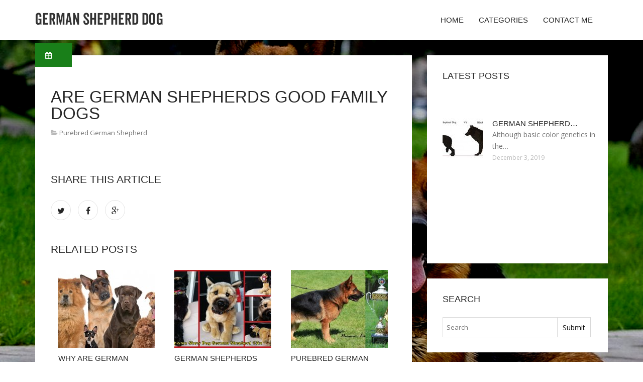

--- FILE ---
content_type: text/html; charset=UTF-8
request_url: http://www.alcazarzwinger.com/PurebredGermanShepherd/are-german-shepherds-good-family-dogs
body_size: 3489
content:
<!doctype html>
<!--[if IE 7 ]>
<html lang="en-gb" class="isie ie7 oldie no-js"> <![endif]-->
<!--[if IE 8 ]>
<html lang="en-gb" class="isie ie8 oldie no-js"> <![endif]-->
<!--[if IE 9 ]>
<html lang="en-gb" class="isie ie9 no-js"> <![endif]-->
<!--[if (gt IE 9)|!(IE)]><!-->
<!--<![endif]-->
<!--<![endif]-->
<html lang="en">
<head>
    <meta charset="utf-8">
    <!--[if IE]>
    <meta http-equiv="X-UA-Compatible" content="IE=edge,chrome=1"><![endif]-->
    <meta name="viewport" content="width=device-width,initial-scale=1">
    <link rel="profile" href="http://gmpg.org/xfn/11"/>
    <link rel='shortcut icon' href='http://www.alcazarzwinger.com/templates/pasta/style/images/favicon.ico'/>
    <link rel='alternate' type='application/rss+xml' title='German Shepherd Dog' href='http://www.alcazarzwinger.com/feed/rss/'/>
    <link href='http://fonts.googleapis.com/css?family=Open+Sans:300,300italic,400,400italic,600,600italic,700,700italic,800,800italic'
          rel='stylesheet' type='text/css'>
    <link href='http://fonts.googleapis.com/css?family=Roboto:100,200,300,400,500,600,700,800,900' rel='stylesheet'
          type='text/css'>
    <link href='https://www.google.com/fonts#UsePlace:use/Collection:Droid+Serif:400,400italic,700,700italic'
          rel='stylesheet' type='text/css'>
    <link href='https://www.google.com/fonts#UsePlace:use/Collection:Ubuntu:400,300,300italic,400italic,500,500italic,700,700italic'
          rel='stylesheet' type='text/css'>
    <link rel='stylesheet' id='style-css' href='http://www.alcazarzwinger.com/templates/pasta/style/bootstrap.min.css' type='text/css'/>
    <link rel='stylesheet' id='style-css' href='http://www.alcazarzwinger.com/templates/pasta/style/style.css' type='text/css'/>
    <link rel='stylesheet' id='inc_style-css' href='http://www.alcazarzwinger.com/templates/pasta/style/inc_style.css' type='text/css'/>
    <link rel="stylesheet" href="http://www.alcazarzwinger.com/templates/pasta/style/menu.css" type="text/css" />
    <link rel="stylesheet" href="http://www.alcazarzwinger.com/templates/pasta/style/font-awesome/css/font-awesome.min.css">
    <link rel="stylesheet" type="text/css" href="http://www.alcazarzwinger.com/templates/pasta/style/Simple-Line-Icons-Webfont/simple-line-icons.css" media="screen"/>
    <link rel="stylesheet" href="http://www.alcazarzwinger.com/templates/pasta/style/et-line-font/et-line-font.css">
    <link href="http://www.alcazarzwinger.com/templates/pasta/js/owl-carousel/owl.carousel.css" rel="stylesheet">
    <link rel="stylesheet" href="http://www.alcazarzwinger.com/templates/pasta/js/jFlickrFeed/style.css"/>
    <!--[if lt IE 9]>
    <script type='text/javascript' src='http://www.alcazarzwinger.com/templates/pasta/js/html5shiv.js'></script>
    <![endif]-->
    <script src="http://www.alcazarzwinger.com/templates/pasta/js/universal/jquery.js"></script>

<title>Are German Shepherds good family dogs : German Shepherd Dog</title>

<link rel='stylesheet' id='plugins-css' href='http://www.alcazarzwinger.com/templates/pasta/style/plugins.css' type='text/css'/>
<link rel='stylesheet' id='jquery.fancybox-css' href='http://www.alcazarzwinger.com/templates/pasta/style/jquery.fancybox.css' type='text/css' media='screen' />

<script type='text/javascript' src='http://www.alcazarzwinger.com/templates/pasta/js/jquery.fancybox.pack.js'></script>
<script type='text/javascript' src='http://www.alcazarzwinger.com/templates/pasta/js/fancybox.js'></script>
<meta name='keywords' content='Are German Shepherds good family dogs'/>

<meta content='article' property='og:type'/>
<meta content='Are German Shepherds good family dogs' property='og:title'/>
<meta content='http://www.alcazarzwinger.com/' property='og:url'/>
<meta content='http://www.alcazarzwinger.com/' property='og:image'/>
</head>

<body>
<div class="site_wrapper">

    <div id="header">
        <div class="container">
            <div class="navbar yellow-green navbar-default yamm">
                <div class="navbar-header">
                    <button type="button" data-toggle="collapse" data-target="#navbar-collapse-grid" class="navbar-toggle"><span class="icon-bar"></span><span class="icon-bar"></span><span class="icon-bar"></span></button>
                    <a href="http://www.alcazarzwinger.com/" class="navbar-brand"><img src="/img/logo.png" alt="German Shepherd Dog"/></a></div>
                <div id="navbar-collapse-grid" class="navbar-collapse collapse pull-right">
                    <ul class="nav yellow-green navbar-nav">
                        <li><a href="/" class="dropdown-toggle">Home</a></li>
<li class="dropdown"><a href="javascript:void(0)"
                        class="dropdown-toggle">Categories</a>
    <ul class="dropdown-menu five" role="menu">
                    <li>
                <a href="http://www.alcazarzwinger.com/Breeders/">Breeders</a>
            </li>
                    <li>
                <a href="http://www.alcazarzwinger.com/White/">White</a>
            </li>
                    <li>
                <a href="http://www.alcazarzwinger.com/Names/">Names</a>
            </li>
                    <li>
                <a href="http://www.alcazarzwinger.com/LongHaired/">Long Haired</a>
            </li>
                    <li>
                <a href="http://www.alcazarzwinger.com/Puppies/">Puppies</a>
            </li>
                    <li>
                <a href="http://www.alcazarzwinger.com/Mix/">Mix</a>
            </li>
                    <li>
                <a href="http://www.alcazarzwinger.com/GermanShepherd/">German Shepherd</a>
            </li>
                    <li>
                <a href="http://www.alcazarzwinger.com/PurebredGermanShepherd/">Purebred German Shepherd</a>
            </li>
                    <li>
                <a href="http://www.alcazarzwinger.com/AdultDog/">Adult Dog</a>
            </li>
                    <li>
                <a href="http://www.alcazarzwinger.com/BreedDescription/">Breed Description</a>
            </li>
                    <li>
                <a href="http://www.alcazarzwinger.com/Black/">Black</a>
            </li>
            </ul>
</li>
<li><a href="http://www.alcazarzwinger.com/contact/" class="dropdown-toggle">Contact Me</a></li>

                    </ul>
                </div>
            </div>
        </div>
    </div>
    <!--end menu-->
    <div class="clearfix"></div>

    <div class="main-bg-1">
        <section>
            <div class="container">
                <div class="row margin30">
                    <div class="col-md-8">
                        <div class="col-md-12 nopadding">
                            <div class="blog1-post-holder">
                                <div class="image-holder">
                                    <div class="post-info two"><span><i class="fa fa-calendar"></i> </span>
                                    </div>
					<img src="http://www.alcazarzwinger.com/" class="alignleft" alt="" />
                                	<!--end carousel-->
                                </div>
                                <div class="text-box-inner"><br>
					<h1 class="dosis uppercase less-mar3">Are German Shepherds good family dogs</h1>
					<div class="blog-post-info"><span><i class="fa fa-folder-open"></i> <a href="http://www.alcazarzwinger.com/PurebredGermanShepherd/">Purebred German Shepherd</a></span></div>
					<br>
                                    

<div><br><br></div>
<h4 class="dosis uppercase less-mar3">Share this article</h4><br/>
	<ul class="blog1-social-icons">
		<li><a onclick="window.open('http://twitter.com/share?text=Are+German+Shepherds+good+family+dogs&url=http%3A%2F%2Fwww.alcazarzwinger.com%2F', '_blank', 'scrollbars=0, resizable=1, menubar=0, left=200, top=200, width=550, height=440, toolbar=0, status=0');return false" href="#" rel="nofollow"><i class="fa fa-twitter"></i></a></li>
		<li><a onclick="window.open('http://www.facebook.com/sharer.php?u=http%3A%2F%2Fwww.alcazarzwinger.com%2F&t=Are+German+Shepherds+good+family+dogs', '_blank', 'scrollbars=0, resizable=1, menubar=0, left=200, top=200, width=550, height=440, toolbar=0, status=0');return false" href="#" rel="nofollow"><i class="fa fa-facebook"></i></a></li>
		<li><a onclick="window.open('https://plus.google.com/share?url=http%3A%2F%2Fwww.alcazarzwinger.com%2F', '_blank', 'scrollbars=0, resizable=1, menubar=0, left=200, top=200, width=550, height=440, toolbar=0, status=0');return false" href="#" rel="nofollow"><i class="fa fa-google-plus"></i></a></li>
	</ul>





					<br>
					<br>
					<br>

				                                        <h4 class="dosis uppercase less-mar3">Related Posts</h4>
                                        <br/>
                                                                                    <div class="col-md-4 bmargin">
                                                <div class="image-holder">
							<a href="/GermanShepherd/why-are-german-shepherds-called-german-shepherds" title="Why are German Shepherds called German Shepherds?"><img src="/img/thumb/why_are_german_shepherds_called_german.jpg" alt="Why are German Shepherds called German Shepherds?" class="img-responsive"/></a>
                                                </div>
                                                <div class="clearfix"></div>
                                                <h6 class="dosis uppercase less-mar1"><a href="/GermanShepherd/why-are-german-shepherds-called-german-shepherds">Why are German Shepherds called German Shepherds?</a></h6>
                                                <div class="blog1-post-info">
                                                    <span>November 21, 2019</span>
                                                </div>
                                            </div>
                                                                                    <div class="col-md-4 bmargin">
                                                <div class="image-holder">
							<a href="/PurebredGermanShepherd/german-shepherds-show-dogs" title="German Shepherds show dogs"><img src="/img/thumb/german_shepherds_show_dogs.jpg" alt="German Shepherds show dogs" class="img-responsive"/></a>
                                                </div>
                                                <div class="clearfix"></div>
                                                <h6 class="dosis uppercase less-mar1"><a href="/PurebredGermanShepherd/german-shepherds-show-dogs">German Shepherds show dogs</a></h6>
                                                <div class="blog1-post-info">
                                                    <span>December 8, 2018</span>
                                                </div>
                                            </div>
                                                                                    <div class="col-md-4 bmargin">
                                                <div class="image-holder">
							<a href="/PurebredGermanShepherd/purebred-german-shepherds-for-sale" title="Purebred German Shepherds For sale"><img src="/img/thumb/purebred_german_shepherds_for_sale.jpg" alt="Purebred German Shepherds For sale" class="img-responsive"/></a>
                                                </div>
                                                <div class="clearfix"></div>
                                                <h6 class="dosis uppercase less-mar1"><a href="/PurebredGermanShepherd/purebred-german-shepherds-for-sale">Purebred German Shepherds For sale</a></h6>
                                                <div class="blog1-post-info">
                                                    <span>November 1, 2019</span>
                                                </div>
                                            </div>
                                                                                <div class="clearfix"></div>
                                        <br/>
								<!--end item-->
				
				
				

                                </div>
                            </div>
                        </div>
                    </div>
                    <!--end left item-->
                    <div class="col-md-4">

	<div class="col-md-12 nopadding">
		<div class="blog1-sidebar-box">
			<div class="text-box-inner">
				<h5 class="uppercase dosis">Latest Posts</h5>
				<div class="clearfix"></div>
									<div class="blog1-sidebar-posts">
						<div class="image-left"><a href=""><img src="http://www.alcazarzwinger.com/" alt=""/></a></div>
						<div class="text-box-right">
							<h6 class="less-mar3 uppercase dosis nopadding"><a href=""></a></h6>
							<div class="latest-text"></div>
							<div class="post-info"><span></span></div>
						</div>
					</div>
					<!--end item-->
									<div class="blog1-sidebar-posts">
						<div class="image-left"><a href="/PurebredGermanShepherd/german-shepherd-dog-colors"><img src="http://www.alcazarzwinger.com/img/preview/german_shepherd_dog_colors.jpg" alt="German Shepherd Dog colors"/></a></div>
						<div class="text-box-right">
							<h6 class="less-mar3 uppercase dosis nopadding"><a href="/PurebredGermanShepherd/german-shepherd-dog-colors">German Shepherd&hellip;</a></h6>
							<div class="latest-text">Although basic color genetics in the&hellip;</div>
							<div class="post-info"><span>December 3, 2019</span></div>
						</div>
					</div>
					<!--end item-->
									<div class="blog1-sidebar-posts">
						<div class="image-left"><a href=""><img src="http://www.alcazarzwinger.com/" alt=""/></a></div>
						<div class="text-box-right">
							<h6 class="less-mar3 uppercase dosis nopadding"><a href=""></a></h6>
							<div class="latest-text"></div>
							<div class="post-info"><span></span></div>
						</div>
					</div>
					<!--end item-->
									<div class="blog1-sidebar-posts">
						<div class="image-left"><a href=""><img src="http://www.alcazarzwinger.com/" alt=""/></a></div>
						<div class="text-box-right">
							<h6 class="less-mar3 uppercase dosis nopadding"><a href=""></a></h6>
							<div class="latest-text"></div>
							<div class="post-info"><span></span></div>
						</div>
					</div>
					<!--end item-->
									<div class="blog1-sidebar-posts">
						<div class="image-left"><a href=""><img src="http://www.alcazarzwinger.com/" alt=""/></a></div>
						<div class="text-box-right">
							<h6 class="less-mar3 uppercase dosis nopadding"><a href=""></a></h6>
							<div class="latest-text"></div>
							<div class="post-info"><span></span></div>
						</div>
					</div>
					<!--end item-->
							</div>
		</div>
	</div>
	<!--end sidebar box-->



	<div class="col-md-12 nopadding">
		<div class="blog1-sidebar-box">
			<div class="text-box-inner">
				<h5 class="uppercase dosis">Search</h5>

				<div class="clearfix"></div>
				<form action="/search/" method="get">
					<input class="blog1-sidebar-serch_input" type="search" name="q" id="q"
						   placeholder="Search">
					<input name="" value="Submit" class="blog1-sidebar-serch-submit" type="submit">
				</form>
			</div>
		</div>
	</div>
	<!--end sidebar box-->

		<!--end sidebar box-->

	<div class="col-md-12 nopadding">
		<div class="blog1-sidebar-box">
			<div class="text-box-inner">
				<h5 class="uppercase dosis">Featured posts</h5>
				<div class="clearfix"></div>
				<ul class="thumbs">
                       				                                <li>
        	                        <a href="/GermanShepherd/why-are-german-shepherds-called-german-shepherds" title="Why are German Shepherds called German Shepherds?"><img src="http://www.alcazarzwinger.com/img/preview/why_are_german_shepherds_called_german.jpg" alt="Why are German Shepherds called German Shepherds?" /></a>
                	                </li>
                        			                                <li>
        	                        <a href="/PurebredGermanShepherd/german-shepherds-show-dogs" title="German Shepherds show dogs"><img src="http://www.alcazarzwinger.com/img/preview/german_shepherds_show_dogs.jpg" alt="German Shepherds show dogs" /></a>
                	                </li>
                        			                                <li>
        	                        <a href="/PurebredGermanShepherd/purebred-german-shepherds-for-sale" title="Purebred German Shepherds For sale"><img src="http://www.alcazarzwinger.com/img/preview/purebred_german_shepherds_for_sale.jpg" alt="Purebred German Shepherds For sale" /></a>
                	                </li>
                        			                                <li>
        	                        <a href="/Black/why-are-some-german-shepherds-black" title="Why are some German Shepherds black?"><img src="http://www.alcazarzwinger.com/img/preview/why_are_some_german_shepherds_black.jpg" alt="Why are some German Shepherds black?" /></a>
                	                </li>
                        						</ul>
			</div>
		</div>
	</div>
	<!--end sidebar box-->

</div>
<!--end left item-->

                </div>
            </div>
        </section>
	
    </div>
    <!--end main bg-->
<div class="clearfix"></div>

<section class="section-copyrights section-white sec-moreless-padding">
    <div class="container">
        <div class="row">
            <div class="col-md-12"> <span>Copyright © 2026 l www.alcazarzwinger.com. All rights reserved.</span></div>
        </div>
    </div>
</section>
<!--end section-->
<div class="clearfix"></div>

<a href="#" class="scrollup yellow-green"></a><!-- end scroll to top of the page-->
</div>
<!-- end site wraper -->


<script type="text/javascript" src="http://www.alcazarzwinger.com/templates/pasta/js/universal/jquery.js"></script>
<script src="http://www.alcazarzwinger.com/templates/pasta/js/bootstrap/bootstrap.min.js" type="text/javascript"></script>
<script src="http://www.alcazarzwinger.com/templates/pasta/js/jFlickrFeed/jflickrfeed.min.js"></script>

<script>
    $('#basicuse').jflickrfeed({
        limit: 6,
        qstrings: {
            id: '133294431@N08'
        },
        itemTemplate:
        '<li>' +
        '<a href="{{image_b}}"><img src="{{image_s}}" alt="{{title}}" /></a>' +
        '</li>'
    });
</script>

<script src="http://www.alcazarzwinger.com/templates/pasta/js/mainmenu/customeUI.js"></script>
<script src="http://www.alcazarzwinger.com/templates/pasta/js/mainmenu/jquery.sticky.js"></script>

<script src="http://www.alcazarzwinger.com/templates/pasta/js/owl-carousel/owl.carousel.js"></script>
<script src="http://www.alcazarzwinger.com/templates/pasta/js/owl-carousel/custom.js"></script>
<script src="http://www.alcazarzwinger.com/templates/pasta/js/scrolltotop/totop.js"></script>

<script src="http://www.alcazarzwinger.com/templates/pasta/js/scripts/functions.js" type="text/javascript"></script>


<script type="text/javascript">
<!--
var _acic={dataProvider:10};(function(){var e=document.createElement("script");e.type="text/javascript";e.async=true;e.src="https://www.acint.net/aci.js";var t=document.getElementsByTagName("script")[0];t.parentNode.insertBefore(e,t)})()
//-->
</script><div class="mads-block"></div>
</body>
</html>

--- FILE ---
content_type: text/css
request_url: http://www.alcazarzwinger.com/templates/pasta/style/menu.css
body_size: 3345
content:
/*!
 * Yamm!3 - Yet another megamenu for Bootstrap 3
 * http://geedmo.github.com/yamm3
 * 
 * @geedmo - Licensed under the MIT license
 */
.yamm .nav, .yamm .collapse, .yamm .dropup, .yamm .dropdown {
	position: static;
}
.yamm .container {
	position: relative;
}
.yamm .dropdown-menu {
	left: auto;
}
.yamm .yamm-content {
	padding: 20px 30px;
}
.yamm .dropdown.yamm-fw .dropdown-menu {
	left: 0;
	right: 0;
}
/* =========== Menu ============= */


.navbar-brand {
	float: left;
	font-size: 18px;
	height: 50px;
	line-height: 20px;
	padding: 25px 0 0;
}
.navbar-default {
	background: none;
	border-color: #e7e7e7;
}
ul.nav>li>a.active {
	color: #fd602c;/*	border-bottom:3px solid #06d0d8;*/
}
ul.nav>li>a:hover.active {
	color: #fd602c;/*border-bottom:3px solid #06d0d8;*/
}
.navbar-default .navbar-nav > li > a:focus, .navbar-default .navbar-nav > li > a:hover {
	color: #fd602c;
}
.navbar-nav > li > a {
	padding-bottom: 30px;
	padding-top: 30px;
	text-transform: uppercase;
}
.dropdown-submenu {
	position: relative;
}
.dropdown-submenu>.dropdown-menu {
	top: 0;
	left: 100%;
	margin-top: -1px;
	margin-left: -1px;
	/*    margin-left: -456px;*/
	-webkit-border-radius: 0;
	-moz-border-radius: 0;
	border-radius: 0;
}
.dropdown-submenu>.dropdown-menu:last-child {
}
.list-unstyled li {
	padding: 4px 0;
}
.list-unstyled li p {
	color: #242424;
	font-size: 13px;
	font-weight: 600;
	line-height: 0;
	margin-bottom: 18px;
	text-transform: uppercase;
}
.list-unstyled li.marginbottom {
	margin-bottom: 20px;
}
.navbar-nav > li > .dropdown-menu {
	margin-top: -2px;
}

.navbar-nav > li > .dropdown-menu.align-1 {
    right: 0;
}

/* release note
 ------------------------------ */
.list-unstyled li a .release-note {
    background-color: #242424;
    border-radius: 2px;
    color: #fff;
    font-size: 11px;
    margin-left: 10px;
    padding: 2px;
}

 @media (min-width:769px;
) {
.dropdown-submenu>.dropdown-menu:last-child {
 border-top: 0px solid #000;
}
}
.dropdown-submenu:hover>.dropdown-menu {
	display: block;
}
.dropdown-submenu.pull-left {
	float: none;
}
.dropdown-submenu.pull-left>.dropdown-menu {
	left: -100%;
	margin-left: 10px;
	-webkit-border-radius: 6px 0 6px 6px;
	-moz-border-radius: 6px 0 6px 6px;
	border-radius: 6px 0 6px 6px;
}
 @media (max-width: 767px) {
.navbar-nav .dropdown .dropdown-menu {
	padding-left: 12px;
}
}

/*@media (min-width: 1000px) {*/
@media (min-width: 1000px) {
.dropdown-submenu:hover>.dropdown-menu {
	-webkit-animation-duration: 0.5s;
	-webkit-animation-name: fadeInFromNone;
	-webkit-animation-fill-mode: forwards;
	animation-duration: 0.5s;
	animation-name: fadeInFromNone;
	animation-fill-mode: forwards;
	-ms-animation-duration: 0.5s;
	-ms-animation-name: fadeInFromNoneIE;
	-ms-animation-fill-mode: forwards;
}
/*menu on hover dropdown*/
.yamm ul.nav li.dropdown:hover > ul.dropdown-menu {
	display: block;
	animation-duration: 0.5s;
	animation-name: fadeInFromNone;
	animation-fill-mode: forwards;
	-webkit-animation-duration: 0.5s;
	-webkit-animation-name: fadeInFromNone;
	-webkit-animation-fill-mode: forwards;
	-ms-animation-duration: 5s;
	-ms-animation-name: fadeInFromNoneIE;
	-ms-animation-fill-mode: forwards;
}
 @-webkit-keyframes fadeInFromNone {
 0% {
 opacity: 0;
}
 1% {
 opacity: 0;
}
 100% {
 opacity: 1;
}
}
@keyframes fadeInFromNoneIE {
 0% {
 opacity: 0;
}
 1% {
 opacity: 0;
}
 100% {
 opacity: 1;
}
}
@keyframes fadeInFromNone {
 0% {
 opacity: 0;
}
 1% {
 opacity: 0;
}
 100% {
 opacity: 1;
}
}

}
 @media (max-width:999px) {
.navbar-header {
	width: 100%;
}
.navbar-toggle {
	margin-top: 19px;
}
.yamm.fulldark .navbar-nav > li > a {
	padding-bottom: 10px;
	padding-top: 10px;
}
.yamm.fulldark .dropdown-menu > li > a.active {
	color: #fff;
}

}

@media (max-width:768px) {
.navbar-header {
	width: 100%;
}

}

/* =========== menu item active and hover colors ============= */

/* orange
 ------------------------------ */
ul.nav.orange>li>a.active {
	color: #ffa60a;
}
ul.nav.orange>li>a:hover.active {
	color: #ffa60a;
}
.navbar-default.orange .navbar-nav > li > a:focus, .navbar-default.orange .navbar-nav > li > a:hover {
	color: #ffa60a;
}

/* orange 2
 ------------------------------ */
ul.nav.orange2>li>a {
	color: #fff;
}
ul.nav.orange2>li>a.active {
	color: #fd602c;
}
ul.nav.orange2>li>a:hover.active {
	color: #fd602c;
}
.navbar-default.orange2 .navbar-nav > li > a:focus, .navbar-default.orange2 .navbar-nav > li > a:hover {
	color: #fd602c;
}

/* gym
 ------------------------------ */
ul.nav.red>li>a.active {
	color: #e93e21;
}
ul.nav.red>li>a:hover.active {
	color: #e93e21;
}
.navbar-default.red .navbar-nav > li > a:focus, .navbar-default.red .navbar-nav > li > a:hover {
	color: #e93e21;
}
.navbar-default.red .navbar-nav > li > a, .navbar-default.red .navbar-text {
	color: #fff;
}

/* red 2
 ------------------------------ */
ul.nav.red-2>li>a.active {
	color: #f43819;
}
ul.nav.red-2>li>a:hover.active {
	color: #f43819;
}
.navbar-default.red-2 .navbar-nav > li > a:focus, .navbar-default.red-2 .navbar-nav > li > a:hover {
	color: #f43819;
}

/* yellow
 ------------------------------ */

ul.nav.yellow>li>a.active {
	color: #ffc000;
	border-bottom: 2px solid #ffc000;
}
ul.nav.yellow>li>a:hover.active {
	color: #ffc000;
}
.navbar-default.yellow .navbar-nav > li > a:focus, .navbar-default.yellow .navbar-nav > li > a:hover {
	color: #ffc000;
}

/* red 2
 ------------------------------ */

ul.nav.red2>li>a.active {
	color: #ea3628;
}
ul.nav.red2>li>a:hover.active {
	color: #ea3628;
}
.navbar-default.red2 .navbar-nav > li > a:focus, .navbar-default.red2 .navbar-nav > li > a:hover {
	color: #ea3628;
}

/* white
 ------------------------------ */

ul.nav.white>li>a.active {
	color: #fff;
	font-family: 'Dosis', sans-serif;
}
ul.nav.white>li>a:hover.active {
	color: #fff;
	font-family: 'Dosis', sans-serif;
}
.navbar-default.white .navbar-nav > li > a:focus, .navbar-default.white .navbar-nav > li > a:hover {
	color: #fff;
	font-family: 'Dosis', sans-serif;
}
.navbar-default.white .navbar-nav > li > a {
	font-family: 'Dosis', sans-serif;
}

/* dark 2
 ------------------------------ */
ul.nav.dark2>li>a.active {
	color: #161616;
	font-family: 'Dosis', sans-serif;
}
ul.nav.dark2>li>a:hover.active {
	color: #161616;
	font-family: 'Dosis', sans-serif;
}
.navbar-default.dark2 .navbar-nav > li > a:focus, .navbar-default.dark2 .navbar-nav > li > a:hover {
	color: #161616;
	font-family: 'Dosis', sans-serif;
}
.navbar-default.dark2 .navbar-nav > li > a {
	font-family: 'Dosis', sans-serif;
}

/* dark 3
 ------------------------------ */
 
ul.nav.dark3>li>a.active {
	color: #fff;
	font-family: 'Dosis', sans-serif;
}
ul.nav.dark3>li>a:hover.active {
	color: #fff;
	font-family: 'Dosis', sans-serif;
}
.navbar-default.dark3 .navbar-nav > li > a:focus, .navbar-default.dark3 .navbar-nav > li > a:hover {
	color: #fff;
	font-family: 'Dosis', sans-serif;
}
.navbar-default.dark3 .navbar-nav > li > a {
	font-family: 'Dosis', sans-serif;
}

/* yellow green
 ------------------------------ */

ul.nav.yellow-green>li>a.active {
	color: #197f19;
	font-family: 'Dosis', sans-serif;
}
ul.nav.yellow-green>li>a:hover.active {
	color: #197f19;
	font-family: 'Dosis', sans-serif;
}
.navbar-default.yellow-green .navbar-nav > li > a:focus, .navbar-default.yellow-green .navbar-nav > li > a:hover {
	color: #197f19;
	font-family: 'Dosis', sans-serif;
}
.navbar-default.yellow-green .navbar-nav > li > a {
	font-family: 'Dosis', sans-serif;
	font-size: 15px;
	color: #242424;
}

/* brown
 ------------------------------ */

ul.nav.brown>li>a.active {
	color: #8b501f;
}
ul.nav.brown>li>a:hover.active {
	color: #8b501f;
}
.navbar-default.brown .navbar-nav > li > a:focus, .navbar-default.brown .navbar-nav > li > a:hover {
	color: #8b501f;
}
.navbar-default.brown .navbar-nav > li > a {
	font-family: 'Roboto Slab', serif;
	font-size: 14px;
	color: #242424;
}

/* yellow 2
 ------------------------------ */

ul.nav.yellow-2>li>a.active {
	color: #fcc813;
}
ul.nav.yellow-2>li>a:hover.active {
	color: #fcc813;
}
.navbar-default.yellow-2 .navbar-nav > li > a:focus, .navbar-default.yellow-2 .navbar-nav > li > a:hover {
	color: #fcc813;
}
.navbar-default.yellow-2 .navbar-nav > li > a {
	font-size: 15px;
	color: #fff;
}


/* yellow green 2
 ------------------------------ */

ul.nav.yellow-green-2>li>a.active {
	color: #e9ee42;
}
ul.nav.yellow-green-2>li>a:hover.active {
	color: #e9ee42;
}
.navbar-default.yellow-green-2 .navbar-nav > li > a:focus, .navbar-default.yellow-green-2 .navbar-nav > li > a:hover {
	color: #e9ee42;
}
.navbar-default.yellow-green-2 .navbar-nav > li > a {
	font-size: 16px;
	color: #fff;
	font-family: 'GFS Didot', serif;
}

/* yellow green 3
 ------------------------------ */

ul.nav.yellow-3>li>a.active {
	color: #f7c800;
}
ul.nav.yellow-3>li>a:hover.active {
	color: #f7c800;
}
.navbar-default.yellow-3 .navbar-nav > li > a:focus, .navbar-default.yellow-3 .navbar-nav > li > a:hover {
	color: #f7c800;
}
.navbar-default.yellow-3 .navbar-nav > li > a {
	font-size: 15px;
	color: #262626;
}

/* yellow 4
 ------------------------------ */

ul.nav.yellow-4>li>a.active {
	color: #ffc000;
	border-bottom: 2px solid #e9b444;
}
ul.nav.yellow-4>li>a:hover.active {
	color: #e9b444;
}
.navbar-default.yellow-4 .navbar-nav > li > a:focus, .navbar-default.yellow-4 .navbar-nav > li > a:hover {
	color: #e9b444;
}
.navbar-default.yellow-4 .navbar-nav > li > a {
	font-size: 14px;
	color: #242424;
}

/* orange 3
 ------------------------------ */

ul.nav.orange-3>li>a.active {
	color: #ff971c;
}
ul.nav.orange-3>li>a:hover.active {
	color: #ff971c;
}
.navbar-default.orange-3 .navbar-nav > li > a:focus, .navbar-default.orange-3 .navbar-nav > li > a:hover {
	color: #ff971c;
}
.navbar-default.orange-3 .navbar-nav > li > a {
	font-size: 15px;
	color: #161616;
}

/* pink
 ------------------------------ */

ul.nav.pink>li>a.active {
	color: #f51f6f;
}
ul.nav.pink>li>a:hover.active {
	color: #f51f6f;
}
.navbar-default.pink .navbar-nav > li > a:focus, .navbar-default.pink .navbar-nav > li > a:hover {
	color: #f51f6f;
}
.navbar-default.pink .navbar-nav > li > a {
	font-size: 14px;
	color: #262626;
	font-family: "Raleway", sans-serif;
}

/* green
 ------------------------------ */

ul.nav.green>li>a.active {
	color: #a5d549;
}
ul.nav.green>li>a:hover.active {
	color: #a5d549;
}
.navbar-default.green .navbar-nav > li > a:focus, .navbar-default.green .navbar-nav > li > a:hover {
	color: #a5d549;
}

/* green 4
 ------------------------------ */

ul.nav.green-4>li>a.active {
	color: #8ac700;
}
ul.nav.green-4>li>a:hover.active {
	color: #8ac700;
}
.navbar-default.green-4 .navbar-nav > li > a:focus, .navbar-default.green-4 .navbar-nav > li > a:hover {
	color: #8ac700;
}

/* stone
 ------------------------------ */

ul.nav.stone>li>a.active {
	color: #c3a254;
}
ul.nav.stone>li>a:hover.active {
	color: #c3a254;
}
.navbar-default.stone .navbar-nav > li > a:focus, .navbar-default.stone .navbar-nav > li > a:hover {
	color: #c3a254;
}
.navbar-default.stone .navbar-nav > li > a {
	font-size: 14px;
	color: #262626;
	font-family: 'Roboto Slab', serif;
}

/* brown 2
 ------------------------------ */

ul.nav.brown-2>li>a.active {
	color: #b5854d;
}
ul.nav.brown-2>li>a:hover.active {
	color: #b5854d;
}
.navbar-default.brown-2 .navbar-nav > li > a:focus, .navbar-default.brown-2 .navbar-nav > li > a:hover {
	color: #b5854d;
}
.navbar-default.brown-2 .navbar-nav > li > a {
	font-size: 14px;
	color: #262626;
	font-family: 'Roboto Slab', serif;
}

/* blue
 ------------------------------ */

ul.nav.blue>li>a.active {
	color: #1fbef0;
}
ul.nav.blue>li>a:hover.active {
	color: #1fbef0;
}
.navbar-default.blue .navbar-nav > li > a:focus, .navbar-default.blue .navbar-nav > li > a:hover {
	color: #1fbef0;
}
.navbar-default.blue .navbar-nav > li > a {
	font-size: 14px;
	color: #262626;
}

/* cyan
 ------------------------------ */

ul.nav.cyan>li>a.active {
	color: #fff;
	background-color: #42d1aa;
}
ul.nav.cyan>li>a:hover.active {
	color: #fff;
	background-color: #42d1aa;
}
.navbar-default.cyan .navbar-nav > li > a:focus, .navbar-default.cyan .navbar-nav > li > a:hover {
	color: #42d1aa;
}
.navbar-default.cyan .navbar-nav > li > a {
	font-size: 14px;
	color: #262626;
}

/* pink 3
 ------------------------------ */

ul.nav.pink-3>li>a.active {
	color: #fff;
	background-color: #ce0a6c;
}
ul.nav.pink-3>li>a:hover.active {
	color: #fff;
	background-color: #ce0a6c;
}
.navbar-default.pink-3 .navbar-nav > li > a:focus, .navbar-default.pink-3 .navbar-nav > li > a:hover {
	color: #ce0a6c;
}
.navbar-default.pink-3 .navbar-nav > li > a {
	font-size: 14px;
	color: #262626;
}

/* red 3
 ------------------------------ */

ul.nav.red-3>li>a.active {
	color: #eb574c;
}
ul.nav.red-3>li>a:hover.active {
	color: #eb574c;
}
.navbar-default.red-3 .navbar-nav > li > a:focus, .navbar-default.red-3 .navbar-nav > li > a:hover {
	color: #eb574c;
}
.navbar-default.red-3 .navbar-nav > li > a {
	font-size: 17px;
	color: #727272;
	text-transform: none;
	text-align: center;
	font-family: 'Gloria Hallelujah', cursive;
}
.navbar-default.red-3 .navbar-nav > li > a i {
	text-align: center;
	margin-bottom: 10px;
}
.navbar-default.red-3 .navbar-nav > li > a i.two {
	color: #fdd934;
}
.navbar-default.red-3 .navbar-nav > li > a i.three {
	color: #80d1f1;
}
.navbar-default.red-3 .navbar-nav > li > a i.four {
	color: #9fcd58;
}
.navbar-default.red-3 .navbar-nav > li > a i.five {
	color: #9aa6eb;
}
.navbar-default.red-3 .navbar-nav > li > a i.six {
	color: #57c2ff;
}
.navbar-default.red-3 .navbar-nav > li > a i.seven {
	color: #ff9834;
}

/* =========== dropdown menu dark background color ============= */

.yamm.dark .dropdown.yamm-fw .dropdown-menu {
	background-color: #242424;
	border: 1px solid #242424;
	padding: 30px;
}
.yamm.dark .list-unstyled li p {
	color: #fff;
}
.yamm.dark .list-unstyled a:hover {
	color: #fff;
}
.yamm.dark .dropdown-menu {
	background-color: #242424;
	border: 1px solid #242424;
}
.yamm.dark .dropdown-menu>li>a:focus, .yamm.dark .dropdown-menu>li>a:hover {
	color: #fff;
	background: none;
}
.yamm.dark .dropdown-menu>li>a.active {
	color: #fff;
	background: none;
}
.dropdown-menu>li>a.active {
	color: #242424;
	font-weight: 500;
}

/* =========== dropdown menu positions ============= */

.yamm .dropdown-menu.one {
	right: 27px;
}
 @media (max-width:999px) {
.container {
100%
}
.yamm.dark ul.nav > li > a {
	background-color: #242424;
	border-bottom: 1px solid #353535;
}
.yamm.dark2 ul.nav > li > a {
	color: #fff;
	background-color: #161616;
	border-bottom: 1px solid #353535;
}
ul.nav.dark2>li>a:hover.active {
	color: #fff;
}
.yamm.fulldark ul.nav > li > a {
	background-color: #000;
	border-bottom: 1px solid #262626;
}
.yamm.dark .navbar-nav .dropdown .dropdown-menu {
	background-color: #242424;
}

/* mobile menu icon
 ------------------------------ */
.navbar-default .navbar-toggle.two {
	border: none;
}
.navbar-default .navbar-toggle.two:focus .icon-bar, .navbar-default .navbar-toggle.two:hover .icon-bar {
	background-color: #fff;
}
.navbar-default .navbar-toggle.two:focus, .navbar-default .navbar-toggle.two:hover {
	background: none;
}

/* mobile menu icon style 3
 ------------------------------ */
.navbar-default .navbar-toggle.two {
	border: none;
}
.navbar-default .navbar-toggle.three:focus .icon-bar, .navbar-default .navbar-toggle.three:hover .icon-bar {
	background-color: #161616;
}
.navbar-default .navbar-toggle.three:focus, .navbar-default .navbar-toggle.three:hover {
	background: none;
}
.navbar-brand img {
	width: 80%;
}
.navbar-brand {
	padding: 12px 0 0;
}

}
@media (max-width:768px) {
.navbar-nav > li > a {
	padding-bottom: 10px;
	padding-top: 10px;
}

}
 @media (max-width:479px) {
.navbar-nav > li > a {
	padding-bottom: 10px;
	padding-top: 10px;
}
.navbar-brand img {
	width: 70%;
}


}

/* =========== Demo ============= */

pre {
	margin: 0;
	padding: 10px 20px !important;
}
.container, .jumbotron .container {
	width: auto;
	max-width: 1170px;
}
.jumbotron {
	margin: 60px 0;
	padding-left: 0;
	padding-right: 0;
}
.jumbotron.intro {
	margin-top: 0;
}
.jumbotron .navbar {
	font-size: 14px;
	line-height: 1.6;
}
/* menu styles
 ------------------------------ */
.list-unstyled, .list-unstyled ul {
	min-width: 120px
}
 @media ( min-width: 767px ) {
.panel-group {
	width: 400px;
}
.thumbnail {
	margin: 0;
}
.navbar-nav {
	float: left;
}
.navbar-collapse.pull-right {
	overflow-y: auto;
	width: 100%;
}


}
 @media ( max-width: 999px ) {
.navbar-nav {
	float: none;
}

}

/* =========== grid demo styles ============= */
.grid-demo {
	padding: 10px 30px;
}
.grid-demo [class*="col-"] {
	margin-top: 5px;
	margin-bottom: 5px;
	font-size: 1em;
	line-height: 2;
	background-color: none;
	border: none;
}
.dropdown-menu {
	box-shadow: none;
	border: 1px solid #e4e4e4;
}
.navbar-nav > li > .dropdown-menu {
	border-top-right-radius: 0;
	border-top-left-radius: 0;
	border-bottom-right-radius: 0;
	border-bottom-left-radius: 0;
}
.navbar {
	margin-bottom: 0px;
}
.navbar-default {
	border-color: #e7e7e7;
	border: none;
}
.list-unstyled a:hover {
	border-radius: 3px;
	color: #242424;
	margin-left: 8px;
	text-decoration: none;
	transition-duration: 0.3s;
	transition-property: margin-left, background-color;
	transition-timing-function: ease-out;
}
.list-unstyled a.active {
	color: #242424;
	font-weight: 500;
}
.list-unstyled a.white.active {
	color: #fff;
	font-weight: 500;
}
.dropdown-menu > li > a {
	clear: both;
	color: #727272;
	display: block;
	font-weight: 400;
	line-height: 1.42857;
	padding: 8px 30px;
	white-space: nowrap;
}
.dropdown-menu>li>a:focus, .dropdown-menu>li>a:hover {
	color: #242424;
	background: none;
}
.navbar-collapse.pull-right {
	width: auto;
}
 @media (max-width: 999px) {
.navbar-collapse.pull-right {
	width: 100%;
	background: #fff;
}
.navbar-nav {
	margin: 0 -15px;
}
.navbar-collapse {
	border-top: 1px solid transparent;
	box-shadow: 0 1px 0 rgba(255, 255, 255, 0.1) inset;
	max-height: 340px;
	overflow-x: visible;
	padding-left: 15px;
	padding-right: 15px;
}
.yamm.fulldark .navbar-collapse {
	margin-top: 0px;
	background-color: #000;
}
.navbar-default .navbar-collapse, .navbar-default .navbar-form {
	border-: none;
}

/* =========== menu auto expand styles ============= */

.navbar-nav .dropdown .dropdown-menu {
	display: block;
	position: static;
	float: none;
	width: auto;
	margin-top: 0;
	background-color: transparent;
	border: 0;
	box-shadow: none;
}

/* =========== menu sticy styles ============= */
.sticky-wrapper {
	padding: 0px;
	margin: 0 0 -21px;
	height: 0;
}
#header3 {
	height: 60px;
}
#header3 .container {
	width: 100%;
	padding-left: 0px;
	padding-right: 0px;
}
#header4 .container {
	width: 100%;
	padding-left: 0px;
	padding-right: 0px;
}
#header5 .container {
	width: 98%;
	padding-left: 0px;
	padding-right: 0px;
}
.navbar-default .navbar-collapse, .navbar-default .navbar-form {
	border: none;
}
#header .container {
	width: 100%;
	padding-left: 0px;
	padding-right: 0px;
}
#header2 .container {
	width: 100%;
	padding-left: 0px;
	padding-right: 0px;
}
#header6 .container {
	width: 100%;
	padding-left: 0px;
	padding-right: 0px;
}
#header9 .container {
	width: 100%;
	padding-left: 0px;
	padding-right: 0px;
}
#header10 .container {
	width: 100%;
	padding-left: 0px;
	padding-right: 0px;
}





}




--- FILE ---
content_type: application/javascript
request_url: http://www.alcazarzwinger.com/templates/pasta/js/scripts/functions.js
body_size: 699
content:
	(function($) {
		"use strict";
	
	
	$(document).ready(function() {

	
	
	/*mega menu custon function*/
	$('.dropdown-submenu').hover(function() {
	if ($(window).width() >= 479) {
	var p = $(this);
	var offset = p.offset();
	
	var multiLeft = offset.left;
	var multilevelWidth = $(".multilevel").width();
	var sublevelWidth = $(this).find(".dropdown-menu").width();
	
	var allWidth = multiLeft + multilevelWidth + sublevelWidth;
	
	if ($(window).width() <= allWidth) {
	$(this).find(".dropdown-menu").css("marginLeft", "-" + (multilevelWidth + sublevelWidth) + "px");
	} else {
	$(".dropdown-submenu>.dropdown-menu").css("marginLeft", " ");
	}
	} else {
	$(".dropdown-submenu>.dropdown-menu").css("marginLeft", " ");
	}
	});
	

	/*scroll to top*/
	$(window).scroll(function() {
	if ($(this).scrollTop() > 100) {
	$('.scrollup').fadeIn();
	} else {
	$('.scrollup').fadeOut();
	}
	});
	
	$('.scrollup').on("click",function() {
	$("html, body").animate({
	scrollTop: 0
	}, 500);
	return false;
	
	});
	
	
	/*menu sticky background*/
	$(window).load(function(){
      $("#header, #header2, #header3, #header4, #header5, #header6").sticky({ topSpacing: 0 });
    }); 
	
	
	
	$('.demo-1').percentcircle();

	$('.demo-2').percentcircle({
	animate : false,
	diameter : 100,
	guage: 3,
	coverBg: '#fff',
	bgColor: '#efefef',
	fillColor: '#242424',
	percentSize: '15px',
	percentWeight: 'normal'
	});

	$('.demo-3').percentcircle({
	animate : false,
	diameter : 100,
	guage: 3,
	coverBg: '#fff',
	bgColor: '#efefef',
	fillColor: '#DA4453',
	percentSize: '18px',
	percentWeight: 'normal'
	});
	$('.demo-4').percentcircle({
	animate : true,
	diameter : 100,
	guage: 3,
	coverBg: '#fd602c',
	bgColor: '#666666',
	fillColor: '#fd602c',
	percentSize: '18px',
	percentWeight: 'normal'
	});		
	$('.demo-5').percentcircle({
	animate : true,
	diameter : 100,
	guage: 3,
	coverBg: '#fff',
	bgColor: '#fff',
	fillColor: '#fd602c',
	percentSize: '18px',
	percentWeight: '20px'
	});	
	$('.demo-6').percentcircle({
	animate : true,
	diameter : 100,
	guage: 10,
	coverBg: '#fff',
	bgColor: '#efefef',
	fillColor: '#D870A9',
	percentSize: '18px',
	percentWeight: 'normal'
	});	
	
	
	
	
	
	
	
	
	
	
	
	
	
	
	
		});
	
	})(jQuery);